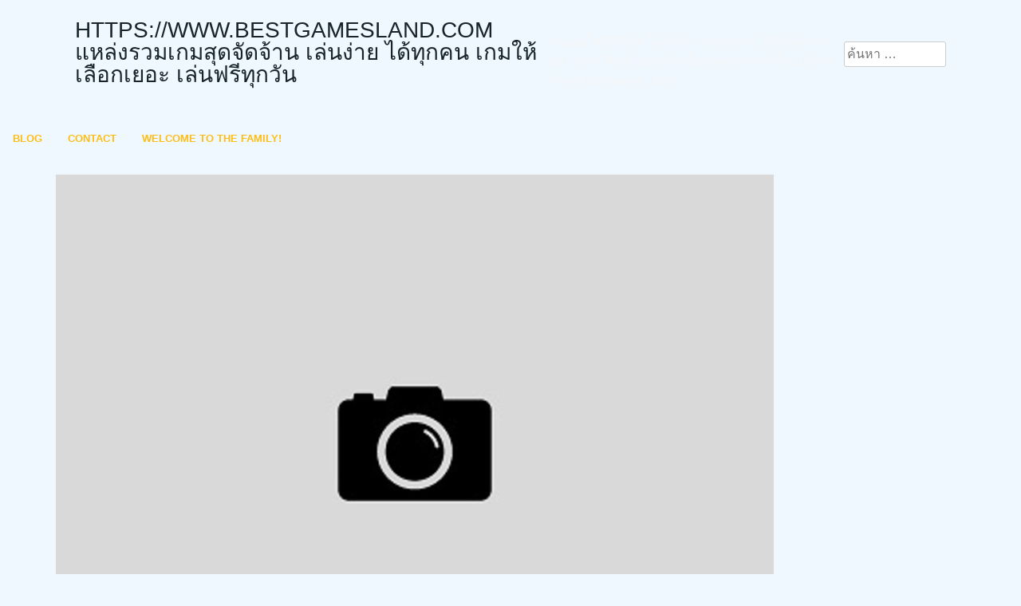

--- FILE ---
content_type: text/html; charset=UTF-8
request_url: https://bestgamesland.com/30-%E0%B8%81%E0%B8%A3%E0%B8%81%E0%B8%8E%E0%B8%B2-2023-%E0%B8%97%E0%B8%B2%E0%B8%87%E0%B9%80%E0%B8%82%E0%B9%89%E0%B8%B2pg-%E0%B9%80%E0%B8%A7%E0%B9%87%E0%B8%9A%E0%B9%84%E0%B8%8B%E0%B8%95%E0%B9%8C/
body_size: 13573
content:
<!doctype html>
<html lang="th">
<head>
	<meta charset="UTF-8">
	<meta name="viewport" content="width=device-width, initial-scale=1">
	<link rel="profile" href="https://gmpg.org/xfn/11">

	<meta name='robots' content='index, follow, max-image-preview:large, max-snippet:-1, max-video-preview:-1' />

	<!-- This site is optimized with the Yoast SEO Premium plugin v19.2.1 (Yoast SEO v26.9-RC1) - https://yoast.com/product/yoast-seo-premium-wordpress/ -->
	<title>30 กรกฎา 2023 ทางเข้าpg เว็บไซต์แจกหนัก คาสิโนเว็บเปิดใหม่ pg ใหม่ล่าสุด Top 82 by Arron pg https://www.pgslot.fish - https://www.bestgamesland.com แหล่งรวมเกมสุดจัดจ้าน เล่นง่าย ได้ทุกคน เกมให้เลือกเยอะ เล่นฟรีทุกวัน</title>
	<link rel="canonical" href="https://bestgamesland.com/30-กรกฎา-2023-ทางเข้าpg-เว็บไซต์/" />
	<meta property="og:locale" content="th_TH" />
	<meta property="og:type" content="article" />
	<meta property="og:title" content="30 กรกฎา 2023 ทางเข้าpg เว็บไซต์แจกหนัก คาสิโนเว็บเปิดใหม่ pg ใหม่ล่าสุด Top 82 by Arron pg https://www.pgslot.fish" />
	<meta property="og:description" content="pg ค่ายเกมสล็อตสล็อตมาแรง เล่น [&hellip;]" />
	<meta property="og:url" content="https://bestgamesland.com/30-กรกฎา-2023-ทางเข้าpg-เว็บไซต์/" />
	<meta property="og:site_name" content="https://www.bestgamesland.com แหล่งรวมเกมสุดจัดจ้าน เล่นง่าย ได้ทุกคน เกมให้เลือกเยอะ เล่นฟรีทุกวัน" />
	<meta property="article:published_time" content="2023-05-19T12:18:15+00:00" />
	<meta property="og:image" content="https://www.pgslot.fish/wp-content/uploads/2022/10/%E0%B9%82%E0%B8%9A%E0%B8%99%E0%B8%B1%E0%B8%AA%E0%B8%97%E0%B8%B1%E0%B9%89%E0%B8%87%E0%B8%A7%E0%B8%B1%E0%B8%99-pgslot.jpg" />
	<meta name="author" content="Logan Jones" />
	<meta name="twitter:card" content="summary_large_image" />
	<meta name="twitter:label1" content="Written by" />
	<meta name="twitter:data1" content="Logan Jones" />
	<script type="application/ld+json" class="yoast-schema-graph">{"@context":"https://schema.org","@graph":[{"@type":"Article","@id":"https://bestgamesland.com/30-%e0%b8%81%e0%b8%a3%e0%b8%81%e0%b8%8e%e0%b8%b2-2023-%e0%b8%97%e0%b8%b2%e0%b8%87%e0%b9%80%e0%b8%82%e0%b9%89%e0%b8%b2pg-%e0%b9%80%e0%b8%a7%e0%b9%87%e0%b8%9a%e0%b9%84%e0%b8%8b%e0%b8%95%e0%b9%8c/#article","isPartOf":{"@id":"https://bestgamesland.com/30-%e0%b8%81%e0%b8%a3%e0%b8%81%e0%b8%8e%e0%b8%b2-2023-%e0%b8%97%e0%b8%b2%e0%b8%87%e0%b9%80%e0%b8%82%e0%b9%89%e0%b8%b2pg-%e0%b9%80%e0%b8%a7%e0%b9%87%e0%b8%9a%e0%b9%84%e0%b8%8b%e0%b8%95%e0%b9%8c/"},"author":{"name":"Logan Jones","@id":"https://bestgamesland.com/#/schema/person/ae1ef91581b4292368fbb6b83d018d2c"},"headline":"30 กรกฎา 2023 ทางเข้าpg เว็บไซต์แจกหนัก คาสิโนเว็บเปิดใหม่ pg ใหม่ล่าสุด Top 82 by Arron pg https://www.pgslot.fish","datePublished":"2023-05-19T12:18:15+00:00","mainEntityOfPage":{"@id":"https://bestgamesland.com/30-%e0%b8%81%e0%b8%a3%e0%b8%81%e0%b8%8e%e0%b8%b2-2023-%e0%b8%97%e0%b8%b2%e0%b8%87%e0%b9%80%e0%b8%82%e0%b9%89%e0%b8%b2pg-%e0%b9%80%e0%b8%a7%e0%b9%87%e0%b8%9a%e0%b9%84%e0%b8%8b%e0%b8%95%e0%b9%8c/"},"wordCount":77,"image":{"@id":"https://bestgamesland.com/30-%e0%b8%81%e0%b8%a3%e0%b8%81%e0%b8%8e%e0%b8%b2-2023-%e0%b8%97%e0%b8%b2%e0%b8%87%e0%b9%80%e0%b8%82%e0%b9%89%e0%b8%b2pg-%e0%b9%80%e0%b8%a7%e0%b9%87%e0%b8%9a%e0%b9%84%e0%b8%8b%e0%b8%95%e0%b9%8c/#primaryimage"},"thumbnailUrl":"https://www.pgslot.fish/wp-content/uploads/2022/10/%E0%B9%82%E0%B8%9A%E0%B8%99%E0%B8%B1%E0%B8%AA%E0%B8%97%E0%B8%B1%E0%B9%89%E0%B8%87%E0%B8%A7%E0%B8%B1%E0%B8%99-pgslot.jpg","keywords":["pg slot ทางเข้า"],"articleSection":["ทางเข้าpg"],"inLanguage":"th"},{"@type":"WebPage","@id":"https://bestgamesland.com/30-%e0%b8%81%e0%b8%a3%e0%b8%81%e0%b8%8e%e0%b8%b2-2023-%e0%b8%97%e0%b8%b2%e0%b8%87%e0%b9%80%e0%b8%82%e0%b9%89%e0%b8%b2pg-%e0%b9%80%e0%b8%a7%e0%b9%87%e0%b8%9a%e0%b9%84%e0%b8%8b%e0%b8%95%e0%b9%8c/","url":"https://bestgamesland.com/30-%e0%b8%81%e0%b8%a3%e0%b8%81%e0%b8%8e%e0%b8%b2-2023-%e0%b8%97%e0%b8%b2%e0%b8%87%e0%b9%80%e0%b8%82%e0%b9%89%e0%b8%b2pg-%e0%b9%80%e0%b8%a7%e0%b9%87%e0%b8%9a%e0%b9%84%e0%b8%8b%e0%b8%95%e0%b9%8c/","name":"30 กรกฎา 2023 ทางเข้าpg เว็บไซต์แจกหนัก คาสิโนเว็บเปิดใหม่ pg ใหม่ล่าสุด Top 82 by Arron pg https://www.pgslot.fish - https://www.bestgamesland.com แหล่งรวมเกมสุดจัดจ้าน เล่นง่าย ได้ทุกคน เกมให้เลือกเยอะ เล่นฟรีทุกวัน","isPartOf":{"@id":"https://bestgamesland.com/#website"},"primaryImageOfPage":{"@id":"https://bestgamesland.com/30-%e0%b8%81%e0%b8%a3%e0%b8%81%e0%b8%8e%e0%b8%b2-2023-%e0%b8%97%e0%b8%b2%e0%b8%87%e0%b9%80%e0%b8%82%e0%b9%89%e0%b8%b2pg-%e0%b9%80%e0%b8%a7%e0%b9%87%e0%b8%9a%e0%b9%84%e0%b8%8b%e0%b8%95%e0%b9%8c/#primaryimage"},"image":{"@id":"https://bestgamesland.com/30-%e0%b8%81%e0%b8%a3%e0%b8%81%e0%b8%8e%e0%b8%b2-2023-%e0%b8%97%e0%b8%b2%e0%b8%87%e0%b9%80%e0%b8%82%e0%b9%89%e0%b8%b2pg-%e0%b9%80%e0%b8%a7%e0%b9%87%e0%b8%9a%e0%b9%84%e0%b8%8b%e0%b8%95%e0%b9%8c/#primaryimage"},"thumbnailUrl":"https://www.pgslot.fish/wp-content/uploads/2022/10/%E0%B9%82%E0%B8%9A%E0%B8%99%E0%B8%B1%E0%B8%AA%E0%B8%97%E0%B8%B1%E0%B9%89%E0%B8%87%E0%B8%A7%E0%B8%B1%E0%B8%99-pgslot.jpg","datePublished":"2023-05-19T12:18:15+00:00","author":{"@id":"https://bestgamesland.com/#/schema/person/ae1ef91581b4292368fbb6b83d018d2c"},"breadcrumb":{"@id":"https://bestgamesland.com/30-%e0%b8%81%e0%b8%a3%e0%b8%81%e0%b8%8e%e0%b8%b2-2023-%e0%b8%97%e0%b8%b2%e0%b8%87%e0%b9%80%e0%b8%82%e0%b9%89%e0%b8%b2pg-%e0%b9%80%e0%b8%a7%e0%b9%87%e0%b8%9a%e0%b9%84%e0%b8%8b%e0%b8%95%e0%b9%8c/#breadcrumb"},"inLanguage":"th","potentialAction":[{"@type":"ReadAction","target":["https://bestgamesland.com/30-%e0%b8%81%e0%b8%a3%e0%b8%81%e0%b8%8e%e0%b8%b2-2023-%e0%b8%97%e0%b8%b2%e0%b8%87%e0%b9%80%e0%b8%82%e0%b9%89%e0%b8%b2pg-%e0%b9%80%e0%b8%a7%e0%b9%87%e0%b8%9a%e0%b9%84%e0%b8%8b%e0%b8%95%e0%b9%8c/"]}]},{"@type":"ImageObject","inLanguage":"th","@id":"https://bestgamesland.com/30-%e0%b8%81%e0%b8%a3%e0%b8%81%e0%b8%8e%e0%b8%b2-2023-%e0%b8%97%e0%b8%b2%e0%b8%87%e0%b9%80%e0%b8%82%e0%b9%89%e0%b8%b2pg-%e0%b9%80%e0%b8%a7%e0%b9%87%e0%b8%9a%e0%b9%84%e0%b8%8b%e0%b8%95%e0%b9%8c/#primaryimage","url":"https://www.pgslot.fish/wp-content/uploads/2022/10/%E0%B9%82%E0%B8%9A%E0%B8%99%E0%B8%B1%E0%B8%AA%E0%B8%97%E0%B8%B1%E0%B9%89%E0%B8%87%E0%B8%A7%E0%B8%B1%E0%B8%99-pgslot.jpg","contentUrl":"https://www.pgslot.fish/wp-content/uploads/2022/10/%E0%B9%82%E0%B8%9A%E0%B8%99%E0%B8%B1%E0%B8%AA%E0%B8%97%E0%B8%B1%E0%B9%89%E0%B8%87%E0%B8%A7%E0%B8%B1%E0%B8%99-pgslot.jpg"},{"@type":"BreadcrumbList","@id":"https://bestgamesland.com/30-%e0%b8%81%e0%b8%a3%e0%b8%81%e0%b8%8e%e0%b8%b2-2023-%e0%b8%97%e0%b8%b2%e0%b8%87%e0%b9%80%e0%b8%82%e0%b9%89%e0%b8%b2pg-%e0%b9%80%e0%b8%a7%e0%b9%87%e0%b8%9a%e0%b9%84%e0%b8%8b%e0%b8%95%e0%b9%8c/#breadcrumb","itemListElement":[{"@type":"ListItem","position":1,"name":"Home","item":"https://bestgamesland.com/"},{"@type":"ListItem","position":2,"name":"30 กรกฎา 2023 ทางเข้าpg เว็บไซต์แจกหนัก คาสิโนเว็บเปิดใหม่ pg ใหม่ล่าสุด Top 82 by Arron pg https://www.pgslot.fish"}]},{"@type":"WebSite","@id":"https://bestgamesland.com/#website","url":"https://bestgamesland.com/","name":"https://www.bestgamesland.com แหล่งรวมเกมสุดจัดจ้าน เล่นง่าย ได้ทุกคน เกมให้เลือกเยอะ เล่นฟรีทุกวัน","description":"เกมออนไลน์ที่ดีที่สุด ได้เงินจริง เกมมากมาย ไม่มีขั้นต่ำฝากถอน สมัครใหม่รับโบนัสเพิ่ม เก็บแต้มแลกรางวัลใหญ่ เข้ามากันเลย Best Games Land","potentialAction":[{"@type":"SearchAction","target":{"@type":"EntryPoint","urlTemplate":"https://bestgamesland.com/?s={search_term_string}"},"query-input":{"@type":"PropertyValueSpecification","valueRequired":true,"valueName":"search_term_string"}}],"inLanguage":"th"},{"@type":"Person","@id":"https://bestgamesland.com/#/schema/person/ae1ef91581b4292368fbb6b83d018d2c","name":"Logan Jones","image":{"@type":"ImageObject","inLanguage":"th","@id":"https://bestgamesland.com/#/schema/person/image/","url":"https://secure.gravatar.com/avatar/f4a12714e7cd92b93210735c3ec78bc1b66f3db1ebbabf3e45171dd2fde51d91?s=96&d=wavatar&r=x","contentUrl":"https://secure.gravatar.com/avatar/f4a12714e7cd92b93210735c3ec78bc1b66f3db1ebbabf3e45171dd2fde51d91?s=96&d=wavatar&r=x","caption":"Logan Jones"},"url":"https://bestgamesland.com/author/loganjones/"}]}</script>
	<!-- / Yoast SEO Premium plugin. -->


<link rel="alternate" type="application/rss+xml" title="https://www.bestgamesland.com แหล่งรวมเกมสุดจัดจ้าน เล่นง่าย ได้ทุกคน เกมให้เลือกเยอะ เล่นฟรีทุกวัน &raquo; ฟีด" href="https://bestgamesland.com/feed/" />
<link rel="alternate" type="application/rss+xml" title="https://www.bestgamesland.com แหล่งรวมเกมสุดจัดจ้าน เล่นง่าย ได้ทุกคน เกมให้เลือกเยอะ เล่นฟรีทุกวัน &raquo; ฟีดความเห็น" href="https://bestgamesland.com/comments/feed/" />
<link rel="alternate" title="oEmbed (JSON)" type="application/json+oembed" href="https://bestgamesland.com/wp-json/oembed/1.0/embed?url=https%3A%2F%2Fbestgamesland.com%2F30-%25e0%25b8%2581%25e0%25b8%25a3%25e0%25b8%2581%25e0%25b8%258e%25e0%25b8%25b2-2023-%25e0%25b8%2597%25e0%25b8%25b2%25e0%25b8%2587%25e0%25b9%2580%25e0%25b8%2582%25e0%25b9%2589%25e0%25b8%25b2pg-%25e0%25b9%2580%25e0%25b8%25a7%25e0%25b9%2587%25e0%25b8%259a%25e0%25b9%2584%25e0%25b8%258b%25e0%25b8%2595%25e0%25b9%258c%2F" />
<link rel="alternate" title="oEmbed (XML)" type="text/xml+oembed" href="https://bestgamesland.com/wp-json/oembed/1.0/embed?url=https%3A%2F%2Fbestgamesland.com%2F30-%25e0%25b8%2581%25e0%25b8%25a3%25e0%25b8%2581%25e0%25b8%258e%25e0%25b8%25b2-2023-%25e0%25b8%2597%25e0%25b8%25b2%25e0%25b8%2587%25e0%25b9%2580%25e0%25b8%2582%25e0%25b9%2589%25e0%25b8%25b2pg-%25e0%25b9%2580%25e0%25b8%25a7%25e0%25b9%2587%25e0%25b8%259a%25e0%25b9%2584%25e0%25b8%258b%25e0%25b8%2595%25e0%25b9%258c%2F&#038;format=xml" />
<style id='wp-img-auto-sizes-contain-inline-css'>
img:is([sizes=auto i],[sizes^="auto," i]){contain-intrinsic-size:3000px 1500px}
/*# sourceURL=wp-img-auto-sizes-contain-inline-css */
</style>
<style id='wp-emoji-styles-inline-css'>

	img.wp-smiley, img.emoji {
		display: inline !important;
		border: none !important;
		box-shadow: none !important;
		height: 1em !important;
		width: 1em !important;
		margin: 0 0.07em !important;
		vertical-align: -0.1em !important;
		background: none !important;
		padding: 0 !important;
	}
/*# sourceURL=wp-emoji-styles-inline-css */
</style>
<style id='wp-block-library-inline-css'>
:root{--wp-block-synced-color:#7a00df;--wp-block-synced-color--rgb:122,0,223;--wp-bound-block-color:var(--wp-block-synced-color);--wp-editor-canvas-background:#ddd;--wp-admin-theme-color:#007cba;--wp-admin-theme-color--rgb:0,124,186;--wp-admin-theme-color-darker-10:#006ba1;--wp-admin-theme-color-darker-10--rgb:0,107,160.5;--wp-admin-theme-color-darker-20:#005a87;--wp-admin-theme-color-darker-20--rgb:0,90,135;--wp-admin-border-width-focus:2px}@media (min-resolution:192dpi){:root{--wp-admin-border-width-focus:1.5px}}.wp-element-button{cursor:pointer}:root .has-very-light-gray-background-color{background-color:#eee}:root .has-very-dark-gray-background-color{background-color:#313131}:root .has-very-light-gray-color{color:#eee}:root .has-very-dark-gray-color{color:#313131}:root .has-vivid-green-cyan-to-vivid-cyan-blue-gradient-background{background:linear-gradient(135deg,#00d084,#0693e3)}:root .has-purple-crush-gradient-background{background:linear-gradient(135deg,#34e2e4,#4721fb 50%,#ab1dfe)}:root .has-hazy-dawn-gradient-background{background:linear-gradient(135deg,#faaca8,#dad0ec)}:root .has-subdued-olive-gradient-background{background:linear-gradient(135deg,#fafae1,#67a671)}:root .has-atomic-cream-gradient-background{background:linear-gradient(135deg,#fdd79a,#004a59)}:root .has-nightshade-gradient-background{background:linear-gradient(135deg,#330968,#31cdcf)}:root .has-midnight-gradient-background{background:linear-gradient(135deg,#020381,#2874fc)}:root{--wp--preset--font-size--normal:16px;--wp--preset--font-size--huge:42px}.has-regular-font-size{font-size:1em}.has-larger-font-size{font-size:2.625em}.has-normal-font-size{font-size:var(--wp--preset--font-size--normal)}.has-huge-font-size{font-size:var(--wp--preset--font-size--huge)}.has-text-align-center{text-align:center}.has-text-align-left{text-align:left}.has-text-align-right{text-align:right}.has-fit-text{white-space:nowrap!important}#end-resizable-editor-section{display:none}.aligncenter{clear:both}.items-justified-left{justify-content:flex-start}.items-justified-center{justify-content:center}.items-justified-right{justify-content:flex-end}.items-justified-space-between{justify-content:space-between}.screen-reader-text{border:0;clip-path:inset(50%);height:1px;margin:-1px;overflow:hidden;padding:0;position:absolute;width:1px;word-wrap:normal!important}.screen-reader-text:focus{background-color:#ddd;clip-path:none;color:#444;display:block;font-size:1em;height:auto;left:5px;line-height:normal;padding:15px 23px 14px;text-decoration:none;top:5px;width:auto;z-index:100000}html :where(.has-border-color){border-style:solid}html :where([style*=border-top-color]){border-top-style:solid}html :where([style*=border-right-color]){border-right-style:solid}html :where([style*=border-bottom-color]){border-bottom-style:solid}html :where([style*=border-left-color]){border-left-style:solid}html :where([style*=border-width]){border-style:solid}html :where([style*=border-top-width]){border-top-style:solid}html :where([style*=border-right-width]){border-right-style:solid}html :where([style*=border-bottom-width]){border-bottom-style:solid}html :where([style*=border-left-width]){border-left-style:solid}html :where(img[class*=wp-image-]){height:auto;max-width:100%}:where(figure){margin:0 0 1em}html :where(.is-position-sticky){--wp-admin--admin-bar--position-offset:var(--wp-admin--admin-bar--height,0px)}@media screen and (max-width:600px){html :where(.is-position-sticky){--wp-admin--admin-bar--position-offset:0px}}

/*# sourceURL=wp-block-library-inline-css */
</style><style id='global-styles-inline-css'>
:root{--wp--preset--aspect-ratio--square: 1;--wp--preset--aspect-ratio--4-3: 4/3;--wp--preset--aspect-ratio--3-4: 3/4;--wp--preset--aspect-ratio--3-2: 3/2;--wp--preset--aspect-ratio--2-3: 2/3;--wp--preset--aspect-ratio--16-9: 16/9;--wp--preset--aspect-ratio--9-16: 9/16;--wp--preset--color--black: #000000;--wp--preset--color--cyan-bluish-gray: #abb8c3;--wp--preset--color--white: #ffffff;--wp--preset--color--pale-pink: #f78da7;--wp--preset--color--vivid-red: #cf2e2e;--wp--preset--color--luminous-vivid-orange: #ff6900;--wp--preset--color--luminous-vivid-amber: #fcb900;--wp--preset--color--light-green-cyan: #7bdcb5;--wp--preset--color--vivid-green-cyan: #00d084;--wp--preset--color--pale-cyan-blue: #8ed1fc;--wp--preset--color--vivid-cyan-blue: #0693e3;--wp--preset--color--vivid-purple: #9b51e0;--wp--preset--gradient--vivid-cyan-blue-to-vivid-purple: linear-gradient(135deg,rgb(6,147,227) 0%,rgb(155,81,224) 100%);--wp--preset--gradient--light-green-cyan-to-vivid-green-cyan: linear-gradient(135deg,rgb(122,220,180) 0%,rgb(0,208,130) 100%);--wp--preset--gradient--luminous-vivid-amber-to-luminous-vivid-orange: linear-gradient(135deg,rgb(252,185,0) 0%,rgb(255,105,0) 100%);--wp--preset--gradient--luminous-vivid-orange-to-vivid-red: linear-gradient(135deg,rgb(255,105,0) 0%,rgb(207,46,46) 100%);--wp--preset--gradient--very-light-gray-to-cyan-bluish-gray: linear-gradient(135deg,rgb(238,238,238) 0%,rgb(169,184,195) 100%);--wp--preset--gradient--cool-to-warm-spectrum: linear-gradient(135deg,rgb(74,234,220) 0%,rgb(151,120,209) 20%,rgb(207,42,186) 40%,rgb(238,44,130) 60%,rgb(251,105,98) 80%,rgb(254,248,76) 100%);--wp--preset--gradient--blush-light-purple: linear-gradient(135deg,rgb(255,206,236) 0%,rgb(152,150,240) 100%);--wp--preset--gradient--blush-bordeaux: linear-gradient(135deg,rgb(254,205,165) 0%,rgb(254,45,45) 50%,rgb(107,0,62) 100%);--wp--preset--gradient--luminous-dusk: linear-gradient(135deg,rgb(255,203,112) 0%,rgb(199,81,192) 50%,rgb(65,88,208) 100%);--wp--preset--gradient--pale-ocean: linear-gradient(135deg,rgb(255,245,203) 0%,rgb(182,227,212) 50%,rgb(51,167,181) 100%);--wp--preset--gradient--electric-grass: linear-gradient(135deg,rgb(202,248,128) 0%,rgb(113,206,126) 100%);--wp--preset--gradient--midnight: linear-gradient(135deg,rgb(2,3,129) 0%,rgb(40,116,252) 100%);--wp--preset--font-size--small: 13px;--wp--preset--font-size--medium: 20px;--wp--preset--font-size--large: 36px;--wp--preset--font-size--x-large: 42px;--wp--preset--spacing--20: 0.44rem;--wp--preset--spacing--30: 0.67rem;--wp--preset--spacing--40: 1rem;--wp--preset--spacing--50: 1.5rem;--wp--preset--spacing--60: 2.25rem;--wp--preset--spacing--70: 3.38rem;--wp--preset--spacing--80: 5.06rem;--wp--preset--shadow--natural: 6px 6px 9px rgba(0, 0, 0, 0.2);--wp--preset--shadow--deep: 12px 12px 50px rgba(0, 0, 0, 0.4);--wp--preset--shadow--sharp: 6px 6px 0px rgba(0, 0, 0, 0.2);--wp--preset--shadow--outlined: 6px 6px 0px -3px rgb(255, 255, 255), 6px 6px rgb(0, 0, 0);--wp--preset--shadow--crisp: 6px 6px 0px rgb(0, 0, 0);}:where(.is-layout-flex){gap: 0.5em;}:where(.is-layout-grid){gap: 0.5em;}body .is-layout-flex{display: flex;}.is-layout-flex{flex-wrap: wrap;align-items: center;}.is-layout-flex > :is(*, div){margin: 0;}body .is-layout-grid{display: grid;}.is-layout-grid > :is(*, div){margin: 0;}:where(.wp-block-columns.is-layout-flex){gap: 2em;}:where(.wp-block-columns.is-layout-grid){gap: 2em;}:where(.wp-block-post-template.is-layout-flex){gap: 1.25em;}:where(.wp-block-post-template.is-layout-grid){gap: 1.25em;}.has-black-color{color: var(--wp--preset--color--black) !important;}.has-cyan-bluish-gray-color{color: var(--wp--preset--color--cyan-bluish-gray) !important;}.has-white-color{color: var(--wp--preset--color--white) !important;}.has-pale-pink-color{color: var(--wp--preset--color--pale-pink) !important;}.has-vivid-red-color{color: var(--wp--preset--color--vivid-red) !important;}.has-luminous-vivid-orange-color{color: var(--wp--preset--color--luminous-vivid-orange) !important;}.has-luminous-vivid-amber-color{color: var(--wp--preset--color--luminous-vivid-amber) !important;}.has-light-green-cyan-color{color: var(--wp--preset--color--light-green-cyan) !important;}.has-vivid-green-cyan-color{color: var(--wp--preset--color--vivid-green-cyan) !important;}.has-pale-cyan-blue-color{color: var(--wp--preset--color--pale-cyan-blue) !important;}.has-vivid-cyan-blue-color{color: var(--wp--preset--color--vivid-cyan-blue) !important;}.has-vivid-purple-color{color: var(--wp--preset--color--vivid-purple) !important;}.has-black-background-color{background-color: var(--wp--preset--color--black) !important;}.has-cyan-bluish-gray-background-color{background-color: var(--wp--preset--color--cyan-bluish-gray) !important;}.has-white-background-color{background-color: var(--wp--preset--color--white) !important;}.has-pale-pink-background-color{background-color: var(--wp--preset--color--pale-pink) !important;}.has-vivid-red-background-color{background-color: var(--wp--preset--color--vivid-red) !important;}.has-luminous-vivid-orange-background-color{background-color: var(--wp--preset--color--luminous-vivid-orange) !important;}.has-luminous-vivid-amber-background-color{background-color: var(--wp--preset--color--luminous-vivid-amber) !important;}.has-light-green-cyan-background-color{background-color: var(--wp--preset--color--light-green-cyan) !important;}.has-vivid-green-cyan-background-color{background-color: var(--wp--preset--color--vivid-green-cyan) !important;}.has-pale-cyan-blue-background-color{background-color: var(--wp--preset--color--pale-cyan-blue) !important;}.has-vivid-cyan-blue-background-color{background-color: var(--wp--preset--color--vivid-cyan-blue) !important;}.has-vivid-purple-background-color{background-color: var(--wp--preset--color--vivid-purple) !important;}.has-black-border-color{border-color: var(--wp--preset--color--black) !important;}.has-cyan-bluish-gray-border-color{border-color: var(--wp--preset--color--cyan-bluish-gray) !important;}.has-white-border-color{border-color: var(--wp--preset--color--white) !important;}.has-pale-pink-border-color{border-color: var(--wp--preset--color--pale-pink) !important;}.has-vivid-red-border-color{border-color: var(--wp--preset--color--vivid-red) !important;}.has-luminous-vivid-orange-border-color{border-color: var(--wp--preset--color--luminous-vivid-orange) !important;}.has-luminous-vivid-amber-border-color{border-color: var(--wp--preset--color--luminous-vivid-amber) !important;}.has-light-green-cyan-border-color{border-color: var(--wp--preset--color--light-green-cyan) !important;}.has-vivid-green-cyan-border-color{border-color: var(--wp--preset--color--vivid-green-cyan) !important;}.has-pale-cyan-blue-border-color{border-color: var(--wp--preset--color--pale-cyan-blue) !important;}.has-vivid-cyan-blue-border-color{border-color: var(--wp--preset--color--vivid-cyan-blue) !important;}.has-vivid-purple-border-color{border-color: var(--wp--preset--color--vivid-purple) !important;}.has-vivid-cyan-blue-to-vivid-purple-gradient-background{background: var(--wp--preset--gradient--vivid-cyan-blue-to-vivid-purple) !important;}.has-light-green-cyan-to-vivid-green-cyan-gradient-background{background: var(--wp--preset--gradient--light-green-cyan-to-vivid-green-cyan) !important;}.has-luminous-vivid-amber-to-luminous-vivid-orange-gradient-background{background: var(--wp--preset--gradient--luminous-vivid-amber-to-luminous-vivid-orange) !important;}.has-luminous-vivid-orange-to-vivid-red-gradient-background{background: var(--wp--preset--gradient--luminous-vivid-orange-to-vivid-red) !important;}.has-very-light-gray-to-cyan-bluish-gray-gradient-background{background: var(--wp--preset--gradient--very-light-gray-to-cyan-bluish-gray) !important;}.has-cool-to-warm-spectrum-gradient-background{background: var(--wp--preset--gradient--cool-to-warm-spectrum) !important;}.has-blush-light-purple-gradient-background{background: var(--wp--preset--gradient--blush-light-purple) !important;}.has-blush-bordeaux-gradient-background{background: var(--wp--preset--gradient--blush-bordeaux) !important;}.has-luminous-dusk-gradient-background{background: var(--wp--preset--gradient--luminous-dusk) !important;}.has-pale-ocean-gradient-background{background: var(--wp--preset--gradient--pale-ocean) !important;}.has-electric-grass-gradient-background{background: var(--wp--preset--gradient--electric-grass) !important;}.has-midnight-gradient-background{background: var(--wp--preset--gradient--midnight) !important;}.has-small-font-size{font-size: var(--wp--preset--font-size--small) !important;}.has-medium-font-size{font-size: var(--wp--preset--font-size--medium) !important;}.has-large-font-size{font-size: var(--wp--preset--font-size--large) !important;}.has-x-large-font-size{font-size: var(--wp--preset--font-size--x-large) !important;}
/*# sourceURL=global-styles-inline-css */
</style>

<style id='classic-theme-styles-inline-css'>
/*! This file is auto-generated */
.wp-block-button__link{color:#fff;background-color:#32373c;border-radius:9999px;box-shadow:none;text-decoration:none;padding:calc(.667em + 2px) calc(1.333em + 2px);font-size:1.125em}.wp-block-file__button{background:#32373c;color:#fff;text-decoration:none}
/*# sourceURL=/wp-includes/css/classic-themes.min.css */
</style>
<link rel='stylesheet' id='dashicons-css' href='https://bestgamesland.com/wp-includes/css/dashicons.min.css?ver=6.9' media='all' />
<link rel='stylesheet' id='admin-bar-css' href='https://bestgamesland.com/wp-includes/css/admin-bar.min.css?ver=6.9' media='all' />
<style id='admin-bar-inline-css'>

    /* Hide CanvasJS credits for P404 charts specifically */
    #p404RedirectChart .canvasjs-chart-credit {
        display: none !important;
    }
    
    #p404RedirectChart canvas {
        border-radius: 6px;
    }

    .p404-redirect-adminbar-weekly-title {
        font-weight: bold;
        font-size: 14px;
        color: #fff;
        margin-bottom: 6px;
    }

    #wpadminbar #wp-admin-bar-p404_free_top_button .ab-icon:before {
        content: "\f103";
        color: #dc3545;
        top: 3px;
    }
    
    #wp-admin-bar-p404_free_top_button .ab-item {
        min-width: 80px !important;
        padding: 0px !important;
    }
    
    /* Ensure proper positioning and z-index for P404 dropdown */
    .p404-redirect-adminbar-dropdown-wrap { 
        min-width: 0; 
        padding: 0;
        position: static !important;
    }
    
    #wpadminbar #wp-admin-bar-p404_free_top_button_dropdown {
        position: static !important;
    }
    
    #wpadminbar #wp-admin-bar-p404_free_top_button_dropdown .ab-item {
        padding: 0 !important;
        margin: 0 !important;
    }
    
    .p404-redirect-dropdown-container {
        min-width: 340px;
        padding: 18px 18px 12px 18px;
        background: #23282d !important;
        color: #fff;
        border-radius: 12px;
        box-shadow: 0 8px 32px rgba(0,0,0,0.25);
        margin-top: 10px;
        position: relative !important;
        z-index: 999999 !important;
        display: block !important;
        border: 1px solid #444;
    }
    
    /* Ensure P404 dropdown appears on hover */
    #wpadminbar #wp-admin-bar-p404_free_top_button .p404-redirect-dropdown-container { 
        display: none !important;
    }
    
    #wpadminbar #wp-admin-bar-p404_free_top_button:hover .p404-redirect-dropdown-container { 
        display: block !important;
    }
    
    #wpadminbar #wp-admin-bar-p404_free_top_button:hover #wp-admin-bar-p404_free_top_button_dropdown .p404-redirect-dropdown-container {
        display: block !important;
    }
    
    .p404-redirect-card {
        background: #2c3338;
        border-radius: 8px;
        padding: 18px 18px 12px 18px;
        box-shadow: 0 2px 8px rgba(0,0,0,0.07);
        display: flex;
        flex-direction: column;
        align-items: flex-start;
        border: 1px solid #444;
    }
    
    .p404-redirect-btn {
        display: inline-block;
        background: #dc3545;
        color: #fff !important;
        font-weight: bold;
        padding: 5px 22px;
        border-radius: 8px;
        text-decoration: none;
        font-size: 17px;
        transition: background 0.2s, box-shadow 0.2s;
        margin-top: 8px;
        box-shadow: 0 2px 8px rgba(220,53,69,0.15);
        text-align: center;
        line-height: 1.6;
    }
    
    .p404-redirect-btn:hover {
        background: #c82333;
        color: #fff !important;
        box-shadow: 0 4px 16px rgba(220,53,69,0.25);
    }
    
    /* Prevent conflicts with other admin bar dropdowns */
    #wpadminbar .ab-top-menu > li:hover > .ab-item,
    #wpadminbar .ab-top-menu > li.hover > .ab-item {
        z-index: auto;
    }
    
    #wpadminbar #wp-admin-bar-p404_free_top_button:hover > .ab-item {
        z-index: 999998 !important;
    }
    
/*# sourceURL=admin-bar-inline-css */
</style>
<link rel='stylesheet' id='contact-form-7-css' href='https://bestgamesland.com/wp-content/plugins/contact-form-7/includes/css/styles.css?ver=6.1.4' media='all' />
<link rel='stylesheet' id='PageBuilderSandwich-css' href='https://bestgamesland.com/wp-content/plugins/page-builder-sandwich/page_builder_sandwich/css/style.min.css?ver=5.1.0' media='all' />
<link rel='stylesheet' id='tranzly-css' href='https://bestgamesland.com/wp-content/plugins/tranzly/includes/assets/css/tranzly.css?ver=2.0.0' media='all' />
<link rel='stylesheet' id='wp-show-posts-css' href='https://bestgamesland.com/wp-content/plugins/wp-show-posts/css/wp-show-posts-min.css?ver=1.1.6' media='all' />
<link rel='stylesheet' id='gamely-style-css' href='https://bestgamesland.com/wp-content/themes/gamely/style.css?ver=1.0.2.2' media='all' />
<link rel='stylesheet' id='bootstrap-css-css' href='https://bestgamesland.com/wp-content/themes/gamely/design-assets/lib/bootstrap.css?ver=6.9' media='all' />
<link rel='stylesheet' id='fontawesome-css-css' href='https://bestgamesland.com/wp-content/themes/gamely/design-assets/lib/font-awesome/css/all.css?ver=6.9' media='all' />
<link rel='stylesheet' id='gamely-css-css' href='https://bestgamesland.com/wp-content/themes/gamely/design-assets/css/theme-ui.css?ver=6.9' media='all' />
<script id="PageBuilderSandwich-js-extra">
var pbsFrontendParams = {"theme_name":"gamely","map_api_key":""};
//# sourceURL=PageBuilderSandwich-js-extra
</script>
<script src="https://bestgamesland.com/wp-content/plugins/page-builder-sandwich/page_builder_sandwich/js/min/frontend-min.js?ver=5.1.0" id="PageBuilderSandwich-js"></script>
<script src="https://bestgamesland.com/wp-includes/js/jquery/jquery.min.js?ver=3.7.1" id="jquery-core-js"></script>
<script src="https://bestgamesland.com/wp-includes/js/jquery/jquery-migrate.min.js?ver=3.4.1" id="jquery-migrate-js"></script>
<script id="tranzly-js-extra">
var tranzly_plugin_vars = {"ajaxurl":"https://bestgamesland.com/wp-admin/admin-ajax.php","plugin_url":"https://bestgamesland.com/wp-content/plugins/tranzly/includes/","site_url":"https://bestgamesland.com"};
//# sourceURL=tranzly-js-extra
</script>
<script src="https://bestgamesland.com/wp-content/plugins/tranzly/includes/assets/js/tranzly.js?ver=2.0.0" id="tranzly-js"></script>
<link rel="https://api.w.org/" href="https://bestgamesland.com/wp-json/" /><link rel="alternate" title="JSON" type="application/json" href="https://bestgamesland.com/wp-json/wp/v2/posts/72" /><link rel="EditURI" type="application/rsd+xml" title="RSD" href="https://bestgamesland.com/xmlrpc.php?rsd" />
<meta name="generator" content="WordPress 6.9" />
<link rel='shortlink' href='https://bestgamesland.com/?p=72' />
<style>.recentcomments a{display:inline !important;padding:0 !important;margin:0 !important;}</style></head>
		 
<body class="wp-singular post-template-default single single-post postid-72 single-format-standard wp-theme-gamely">
<div id="page" class="site">
	<a class="skip-link screen-reader-text" href="#primary">Skip to content</a>
				
	<header id="masthead" class="site-header">
		<div class="top-bar">
		<div class="site-branding container">
							<p class="site-title"><a href="https://bestgamesland.com/" rel="home">https://www.bestgamesland.com แหล่งรวมเกมสุดจัดจ้าน เล่นง่าย ได้ทุกคน เกมให้เลือกเยอะ เล่นฟรีทุกวัน</a></p>
								<p class="site-description">เกมออนไลน์ที่ดีที่สุด ได้เงินจริง เกมมากมาย ไม่มีขั้นต่ำฝากถอน สมัครใหม่รับโบนัสเพิ่ม เก็บแต้มแลกรางวัลใหญ่ เข้ามากันเลย Best Games Land</p>
						
		
				<div class="search-bar">
					<form role="search" method="get" class="search-form" action="https://bestgamesland.com/">
				<label>
					<span class="screen-reader-text">ค้นหาสำหรับ:</span>
					<input type="search" class="search-field" placeholder="ค้นหา &hellip;" value="" name="s" />
				</label>
				<input type="submit" class="search-submit" value="ค้นหา" />
			</form>				</div>
			

			</div>
		</div><!-- .site-branding -->

		<nav id="site-navigation" class="main-navigation">
			<button class="menu-toggle" aria-controls="primary-menu" aria-expanded="false">
			<img id="scl" src="https://bestgamesland.com/wp-content/themes/gamely/img/menu-icon.png"/>
		</button>
		
			<div id="primary-menu" class="menu"><ul>
<li class="page_item page-item-16"><a href="https://bestgamesland.com/blog/">Blog</a></li>
<li class="page_item page-item-10"><a href="https://bestgamesland.com/contact/">Contact</a></li>
<li class="page_item page-item-13"><a href="https://bestgamesland.com/home/">Welcome to the family!</a></li>
</ul></div>
		</nav><!-- #site-navigation -->
		</div><!--top-bar-->
	</header><!-- #masthead -->
    <div class="container">
		
	<main id="primary" class="site-main">

		
<article id="post-72" class="post-72 post type-post status-publish format-standard hentry category-pg tag-pg-slot-">
 <div class="row blog-style-1">
	<a href="https://bestgamesland.com/30-%e0%b8%81%e0%b8%a3%e0%b8%81%e0%b8%8e%e0%b8%b2-2023-%e0%b8%97%e0%b8%b2%e0%b8%87%e0%b9%80%e0%b8%82%e0%b9%89%e0%b8%b2pg-%e0%b9%80%e0%b8%a7%e0%b9%87%e0%b8%9a%e0%b9%84%e0%b8%8b%e0%b8%95%e0%b9%8c/">
						<img src="https://bestgamesland.com/wp-content/themes/gamely/img/thumbnail.jpg">	</a>
	<header class="entry-header">
		<h1 class="entry-title">30 กรกฎา 2023 ทางเข้าpg เว็บไซต์แจกหนัก คาสิโนเว็บเปิดใหม่ pg ใหม่ล่าสุด Top 82 by Arron pg https://www.pgslot.fish</h1>			<div class="entry-meta">
				<span class="posted-on">Posted on <a href="https://bestgamesland.com/30-%e0%b8%81%e0%b8%a3%e0%b8%81%e0%b8%8e%e0%b8%b2-2023-%e0%b8%97%e0%b8%b2%e0%b8%87%e0%b9%80%e0%b8%82%e0%b9%89%e0%b8%b2pg-%e0%b9%80%e0%b8%a7%e0%b9%87%e0%b8%9a%e0%b9%84%e0%b8%8b%e0%b8%95%e0%b9%8c/" rel="bookmark"><time class="entry-date published updated" datetime="2023-05-19T19:18:15+07:00">พฤษภาคม 19, 2023</time></a></span><span class="byline"> by <span class="author vcard"><a class="url fn n" href="https://bestgamesland.com/author/loganjones/">Logan Jones</a></span></span>			</div><!-- .entry-meta -->
			 </header><!-- .entry-header -->


	  
	<div class="entry-content">

	<div class="pbs-main-wrapper"><p><iframe width="640" height="360" src="//www.youtube.com/embed/tYo4_AQA4C0" frameborder="0" allowfullscreen style="float:left;padding:10px 10px 10px 0px;border:0px;"></iframe>pg ค่ายเกมสล็อตสล็อตมาแรง เล่นได้เงินจริง พร้อมสูตร pgslot.fish</p>
<p><img decoding="async" src="https://www.pgslot.fish/wp-content/uploads/2022/10/%E0%B9%82%E0%B8%9A%E0%B8%99%E0%B8%B1%E0%B8%AA%E0%B8%97%E0%B8%B1%E0%B9%89%E0%B8%87%E0%B8%A7%E0%B8%B1%E0%B8%99-pgslot.jpg" style="max-width:410px;float:right;padding:10px 0px 10px 10px;border:0px;">เว็บสล็อตออนไลน์ <a href="https://www.pgslot.fish/">pgslot</a> ปากทางเข้าpg สล็อตเล่นง่าย เงินรางวัลสูง สล็อตเกมคาสิโนออนไลน์ที่มีต้นแบบการเล่นที่ง่าย ซึ่งเดี๋ยวนี้มีการปรับปรุงเกมสล็อตใหม่หลายเกมทำให้นักเดิมพันมีตัวเลือกสำหรับในการเล่นเยอะ แล้วก็แต่ละเกมก็ล้วนมีอัตราการจ่ายเงินรางวัลที่สูง แต่ว่าการเล่นให้ได้รับเงินรางวัลก็บางทีก็อาจจะจำต้องอาศัยสูตรสำหรับในการเล่นเข้ามาช่วยเพื่อเพิ่มโอกาสสำหรับการเล่นให้ชนะนะคะ</p>
<p>สูตรสล็อตออนไลน์ในการทำเงินให้ได้จริง</p>
<p>ปัจจุบันนี้สูตรสำหรับเพื่อการเล่นนักพนันสามารถค้นพบได้ด้วยตัวเอง หรือศึกษาค้นคว้าจากเนื้อหานี้ เพื่อจะช่วยเพิ่มช่องทางสำหรับในการเล่นรับเงินรางวัลมากขึ้นเรื่อยๆ แล้วก็สามารถลงเงินลงทุนในการเล่นได้อย่างดีเยี่ยมอีกด้วย เงินโบนัสจากการเครดิตฟรี เปรียบเสมือนกับเงินจริงที่ใช้ลงทุนได้จริง โดยจะผิดหักจากบัญชีเครดิต เมื่อเล่นได้ก็จะถูกโอนฝากบัญชีและสามารถถอนออกได้โดยทันที แม้กระนั้นเมื่อเล่นเสียจะไม่ถูกหักเพิ่มเติมใดๆก็ตามทำให้ช่วยลดความเสี่ยงลงไปได้มากอย่างยิ่งจริงๆ ดังนั้นอย่าคอยช้าเราไปดูสูตรการปั่นสล็อตกันเลยดีกว่าจ้ะ</p>
<p><img decoding="async" src="https://www.pgslot.fish/wp-content/uploads/2022/10/%E0%B9%82%E0%B8%AD%E0%B8%81%E0%B8%B2%E0%B8%AA%E0%B8%97%E0%B8%B3%E0%B8%A3%E0%B8%B2%E0%B8%A2%E0%B9%84%E0%B8%94%E0%B9%89-%E0%B8%AB%E0%B8%A5%E0%B8%B1%E0%B8%81%E0%B9%81%E0%B8%AA%E0%B8%99%E0%B8%A1%E0%B8%B2%E0%B8%96%E0%B8%B6%E0%B8%87%E0%B9%81%E0%B8%A5%E0%B9%89%E0%B8%A7-pgvip.jpeg" style="max-width:430px;float:left;padding:10px 10px 10px 0px;border:0px;">สูตรปั่นสล็อต pg อย่างไรให้ได้แจ็คพอต</p>
<p>ซึ่งสูตรปั่นสล็อตเราได้ทำรวบรวมสูตรจากนักพนันระดับเซียนที่ไปถึงเป้าหมาย โดยมีสูตรการเล่นกล้วยๆมากมายๆเลยจ้า เริ่มจากเราจะต้องเลือกเกมเดิมพัน เกมสล็อตออนไลน์ที่เปิดให้บริการในขณะนี้มีมากมายก่ายกองหลากหลายเกม นักเดิมพันควรต้องกระทำการเลือกเล่นเกมที่ง่ายหรือเกมที่ถนัด เพื่อเพิ่มโอกาสสำหรับการเดิมพันให้ชนะมากยิ่งขึ้น และการเล่นเกมง่ายจะมีผลให้เกมนั้นแตกรางวัลหลายครั้ง แม้กระนั้นเกมง่ายก็มีข้อเสีย เป็นอัตราการชำระเงินรางวัลไม่สูงมากเท่าไรนัก แม้กระนั้นถ้ารู้จักสะสมก็สามารถมีเงินก้อนโตได้สิ่งเดียวกันนะคะ</p>
<p>กดปุ่มหมุนสล็อตเพิ่มการทำแจ็คพอตแตก</p>
<p>การกดปุ่มหมุนเองจะช่วยเพิ่มโฮกาสให้นักเดิมพันทราบจังหวะสำหรับในการเล่นได้อย่างดีเยี่ยม แล้วก็สูตรสำหรับในการกดปุ่มหมุน หรือ spin ในหนแรกให้กระทำกดเล่น และก็รอคอยให้หยุดเอง ส่วนครั้งถัดไปให้ทำการกดปุ่มเล่น และก็กดให้หยุด ช่องทางที่จะทำให้ได้รับเงินรางวัลสูง เลือกพนันอย่างสม่ำเสมอ การพนันสม่ำเสมอจะก่อให้ได้โอกาสได้รับเงินรางวัลสูง รวมทั้งยังสามารถทำให้ได้รับโบนัส แล้วก็แจ็คพอตอีกด้วย ถ้าเกิดทำการพนันชนะให้กระทำการพนันต่อไปเรื่อยๆได้ทันที รับประกันว่าคุณจะสามารถคว้าเงินรางวัลได้อย่างจุใจแน่ๆ</p>
<p>สูตรปั่นสล็อตสำหรับนักเดิมพันคนใหม่</p>
<p>พนันเริ่มเงินขั้นต่ำ การลงทุนที่ไม่ทำให้เสี่ยงมากจนเกินไปเป็นการลงทุนให้เป็น ซึ่งส่วนมากแล้วเซียนสล็อตจะกระทำเริ่มต้นเดิมพันด้วยเงินอย่างน้อยก่อน เพื่อเป็นท่วงทีสำหรับเพื่อการเล่น หลังจากนั้นเมื่อมีความคิดเห็นว่าเริ่มพนันชนะต่อเนื่องกันก็ค่อยกระทำลงทุนมากขึ้นตามลำดับจะทำให้คุณสามารถเชฟต้นทุนได้อีกด้วย และก็นี่ก็นับว่าเป็นสูตรปั่นสล็อตอย่างไรให้มั่งมี ให้ได้โอกาสคว้าเงินรางวัลอย่างง่ายๆซึ่งสามารถยำไปประยุกต์ ยืนยันว่าปังอย่างไม่ต้องสงสัย</p>
<p>เล่นสล็อตออนไลน์ไม่มีอย่างต่ำ มือใหม่ก็เล่นได้</p>
<p>เล่นสล็อตไม่มีขั้นต่ำpg fish ทุนน้อยก็เล่นได้ ทราบไหมว่าการเข้ามาเล่นสล็อตในขณะนี้นั้นไม่จำเป็นต้นมีเงินทุนที่สูงเลยก็สามารถกระทำการเล่น รวมทั้งเดิมพันได้ผ่านทางเว็บตลอด 24  <a href="http://www.seeenglish.com/board_jLiD87/10874">Pgslot</a> ชั่วโมง โดยทางเว็บไซต์ได้มีการให้โอกาสให้สามารถกระทำการเดิมพันสล็อตด้วยเงินอย่างน้อยเพียงแต่ไม่กี่บาทเท่านั้น ถือว่าเป็นการเปิดโอกาสให้กับคนงบน้อย หรืออยากทดลองเล่น และเดี๋ยวนี้ทางเว็บไซต์ก็ได้มีการพัฒนาเว็บไซต์ให้มีระบบระเบียบฝากเบิกเงินเร็วไว โดยมีทางแบงค์ชั้นหนึ่งทั่วทั้งประเทศมาให้บริการ มีความสะดวกสบาย รวมทั้งนำสมัย ไม่ต้องเสียเวลาเดินทางไปธนาคาร หรือตู้ แถมยังสามารถทำเดิมพันผ่านเครื่องไม้เครื่องมือที่มีการเชื่อมต่อกับอินเตอร์เน็ตได้ตลอดเวลาอีกด้วยจ้ะ</p>
<p>ข้อดีที่หลายๆคนเลือกเล่นเว็บไซต์สล็อต pg slot</p>
<p>สำหรับคุณลักษณะเด่นของเว็บสล็อต pg fish โดยการใช้สูตรดังที่พวกเราได้บอกไปในข้างต้นนั้นช่วยเพิ่มโอกาสสำหรับการชนะเยอะขึ้นเรื่อยๆ ทำให้การเดิมพันได้โอกาสคว้าเงินรางวัลสูง เป็นแนวทางในวิธีการทำเงินที่ดี การใช้สูตรสำหรับในการเดิมพันสล็อตนับว่าเป็นแนวทางที่จะสามารถช่วยให้นักเดิมพันบรรลุเป้าหมาย และทำเงินจากเกมสล็อตได้อย่างแน่นอน เป็นอย่างไรบ้างกับสูตรปั่นสล็อตที่จะช่วยให้คุณนั้นประสบความสำเร็จ แล้วก็บางครั้งก็อาจจะเปลี่ยนเป็นคนรวยจากแจ็คพอตแตกก็เป็นไปได้ ด้วยเหตุดังกล่าวแล้วอย่าลืมนำข้อมูลดีๆไปทดลองปรับใช้กันดีเยอะมากๆนะคะ</p>
<p>ทางเข้าpg สล็อตเว็บไซต์ตรงออโต้ดียังไง</p>
<p>เป็นไงบ้างคะ กับการเลือกเล่นสล็อตฝากถอนออโต้ ซึ่งการเข้ามาเล่นสล็อตผ่านทางเว็บไซต์จะทำให้การพนันสบายมากยิ่งขึ้น รวมทั้งยิ่งมีระบบฝากถอนเงินออโต้ก็จะมีผลให้สะดวกมากมายเช่นกัน เนื่องจากว่าถ้าเกิดคุณรีบตอนนั้นก็จะสามารถตอบโจทย์เรื่องของเรื่องของคุณได้ หรือปรารถนาถอนเงินมาใช้ก็ทำรายการเพียงแปปเดียว ที่สำคัญระบบออโต้นั้นมีความเที่ยงตรง ไม่ต้องคอยแอดมินเมื่อฝากเงินระบบก็จกระทำการอัพเดทยอดเงินในกระเป๋าบัญชีให้คุณทันที เพราะฉะนั้นแล้วอย่างรอช้าที่จะรวมลงทุนกับสล็อตที่ยอดเยี่ยมจำต้อง เว็บไซต์ pg slot ตรงนี้เพียงแค่นั้น!</p>
<p>pg slot เว็บตรง pg slot pgslot.fish 29 ก.ค. 66 Arron casino online <a href="https://www.pgslot.fish/">pg fish</a>แตกง่าย Top 13</p>
<p>ขอขอบคุณมากweb <a href="https://www.pgslot.fish/">pg fish</a></p>
<p><a href="https://bit.ly/pgslotfish">https://bit.ly/pgslotfish</a></p>
<p><a href="https://rebrand.ly/pgslot-fish">https://rebrand.ly/pgslot-fish</a></p>
<p><a href="https://t.co/6BGFbHNfg3">https://t.co/6BGFbHNfg3</a></p>
<p><a href="http://ow.ly/bCYp50LiJ9b">http://ow.ly/bCYp50LiJ9b</a></p>
<p><a href="https://wow.in.th/EuTf8">https://wow.in.th/EuTf8</a></p>
<p><a href="http://gg.gg/pgslotfish">http://gg.gg/pgslotfish</a></p>
<p><a href="https://is.gd/pgslotfish">https://is.gd/pgslotfish</a></p>
<p><a href="http://rlu.ru/3hmSH">http://rlu.ru/3hmSH</a><img decoding="async" src="https://www.pgslot.fish/wp-content/uploads/2022/10/checklist.jpeg" style="max-width:400px;float:right;padding:10px 0px 10px 10px;border:0px;"></p>
</div>	</div><!-- .entry-content -->

	<footer class="entry-footer">
		<span class="cat-links">Posted in <a href="https://bestgamesland.com/category/%e0%b8%97%e0%b8%b2%e0%b8%87%e0%b9%80%e0%b8%82%e0%b9%89%e0%b8%b2pg/" rel="category tag">ทางเข้าpg</a></span><span class="tags-links">Tagged <a href="https://bestgamesland.com/tag/pg-slot-%e0%b8%97%e0%b8%b2%e0%b8%87%e0%b9%80%e0%b8%82%e0%b9%89%e0%b8%b2/" rel="tag">pg slot ทางเข้า</a></span>	</footer><!-- .entry-footer -->
	</div><!--row-->
</article><!-- #post-72 -->

	<nav class="navigation post-navigation" aria-label="เรื่อง">
		<h2 class="screen-reader-text">แนะแนวเรื่อง</h2>
		<div class="nav-links"><div class="nav-previous"><a href="https://bestgamesland.com/%e0%b9%80%e0%b8%81%e0%b8%a1%e0%b8%aa%e0%b8%a5%e0%b9%87%e0%b8%ad%e0%b8%95-%e0%b8%aa%e0%b8%a5%e0%b9%87%e0%b8%ad%e0%b8%95-%e0%b9%80%e0%b8%a7%e0%b9%87%e0%b8%9a%e0%b8%95%e0%b8%a3%e0%b8%87%e0%b9%84%e0%b8%a1/" rel="prev"><span class="nav-subtitle">Previous:</span> <span class="nav-title">เกมสล็อต สล็อต เว็บตรงไม่ผ่านเอเย่นต์ไม่มีขั้นต่ำทดลองสล็อตฟรี เว็บดังจัดใหญ่จัดเต็ม เกมสล็อต สมัครสมาชิกฟรี Top 72 by Kian Mega-game.io 19 กรกฎา 2566</span></a></div><div class="nav-next"><a href="https://bestgamesland.com/%e0%b8%a1%e0%b8%b4-%e0%b8%a2-2566-%e0%b8%97%e0%b8%b2%e0%b8%87%e0%b9%80%e0%b8%82%e0%b9%89%e0%b8%b2pg-%e0%b9%80%e0%b8%a7%e0%b9%87%e0%b8%9a%e0%b9%84%e0%b8%8b%e0%b8%95%e0%b9%8c%e0%b8%97%e0%b8%b2%e0%b8%87/" rel="next"><span class="nav-subtitle">Next:</span> <span class="nav-title">มิ.ย. 2566 ทางเข้าpg เว็บไซต์ทางเข้าpg soft  พนันออนไลน์เว็บตรง pg slot ใหม่ล่าสุด Top 61 by Archie pg https://www.Pgslot.fish 25</span></a></div></div>
	</nav>			</div><!--container-->
			<div class="container">
						
				
			  </div><!--container-->
			

	</main><!-- #main -->

<footer id="footer-widgets">
	<div class="container">
		<div class="row">

		</div><!--row-->
	</div><!--container--->

	<div class="container">
		<div class="row">
				
		</div><!--row-->
	</div><!--container--->


	<div class="container">
		<div class="row">
				
		</div><!--row-->
	</div><!--container--->
</footer>
<footer id="colophon" class="site-footer">
<a href="#masthead"><img id="scl" class="scroll-to-top" src="https://bestgamesland.com/wp-content/themes/gamely/img/arrow-up-icon.png"></a>
		<div class="container">
			<div class="row">
				<div id="copy-info" class="col-md-5">
					<p class=""></p>
					<p class="mr-2">Powered by <a class="text-center mb-2" href="https://igamingdevs.com/gamely/">Gamely</a></p>
				</div>
				
				<div class="site-info col-md-7">
					<div class="footer-menu-wrapper">
					<div id="footer-menu" class="menu"><ul>
<li class="page_item page-item-16"><a href="https://bestgamesland.com/blog/">Blog</a></li>
<li class="page_item page-item-10"><a href="https://bestgamesland.com/contact/">Contact</a></li>
<li class="page_item page-item-13"><a href="https://bestgamesland.com/home/">Welcome to the family!</a></li>
</ul></div>
					</div>
				</div>
				
			</div><!--row-->
		</div><!--container-->
	</footer><!-- #colophon -->
	
</div><!-- #page -->

<script type="speculationrules">
{"prefetch":[{"source":"document","where":{"and":[{"href_matches":"/*"},{"not":{"href_matches":["/wp-*.php","/wp-admin/*","/wp-content/uploads/*","/wp-content/*","/wp-content/plugins/*","/wp-content/themes/gamely/*","/*\\?(.+)"]}},{"not":{"selector_matches":"a[rel~=\"nofollow\"]"}},{"not":{"selector_matches":".no-prefetch, .no-prefetch a"}}]},"eagerness":"conservative"}]}
</script>
<script src="https://bestgamesland.com/wp-includes/js/dist/hooks.min.js?ver=dd5603f07f9220ed27f1" id="wp-hooks-js"></script>
<script src="https://bestgamesland.com/wp-includes/js/dist/i18n.min.js?ver=c26c3dc7bed366793375" id="wp-i18n-js"></script>
<script id="wp-i18n-js-after">
wp.i18n.setLocaleData( { 'text direction\u0004ltr': [ 'ltr' ] } );
//# sourceURL=wp-i18n-js-after
</script>
<script src="https://bestgamesland.com/wp-content/plugins/contact-form-7/includes/swv/js/index.js?ver=6.1.4" id="swv-js"></script>
<script id="contact-form-7-js-before">
var wpcf7 = {
    "api": {
        "root": "https:\/\/bestgamesland.com\/wp-json\/",
        "namespace": "contact-form-7\/v1"
    }
};
//# sourceURL=contact-form-7-js-before
</script>
<script src="https://bestgamesland.com/wp-content/plugins/contact-form-7/includes/js/index.js?ver=6.1.4" id="contact-form-7-js"></script>
<script src="https://bestgamesland.com/wp-content/themes/gamely/js/navigation.js?ver=1.0.2.2" id="gamely-navigation-js"></script>
<script src="https://bestgamesland.com/wp-content/plugins/visual-footer-credit-remover/script.js?ver=6.9" id="jabvfcr_script-js"></script>
<script id="wp-emoji-settings" type="application/json">
{"baseUrl":"https://s.w.org/images/core/emoji/17.0.2/72x72/","ext":".png","svgUrl":"https://s.w.org/images/core/emoji/17.0.2/svg/","svgExt":".svg","source":{"concatemoji":"https://bestgamesland.com/wp-includes/js/wp-emoji-release.min.js?ver=6.9"}}
</script>
<script type="module">
/*! This file is auto-generated */
const a=JSON.parse(document.getElementById("wp-emoji-settings").textContent),o=(window._wpemojiSettings=a,"wpEmojiSettingsSupports"),s=["flag","emoji"];function i(e){try{var t={supportTests:e,timestamp:(new Date).valueOf()};sessionStorage.setItem(o,JSON.stringify(t))}catch(e){}}function c(e,t,n){e.clearRect(0,0,e.canvas.width,e.canvas.height),e.fillText(t,0,0);t=new Uint32Array(e.getImageData(0,0,e.canvas.width,e.canvas.height).data);e.clearRect(0,0,e.canvas.width,e.canvas.height),e.fillText(n,0,0);const a=new Uint32Array(e.getImageData(0,0,e.canvas.width,e.canvas.height).data);return t.every((e,t)=>e===a[t])}function p(e,t){e.clearRect(0,0,e.canvas.width,e.canvas.height),e.fillText(t,0,0);var n=e.getImageData(16,16,1,1);for(let e=0;e<n.data.length;e++)if(0!==n.data[e])return!1;return!0}function u(e,t,n,a){switch(t){case"flag":return n(e,"\ud83c\udff3\ufe0f\u200d\u26a7\ufe0f","\ud83c\udff3\ufe0f\u200b\u26a7\ufe0f")?!1:!n(e,"\ud83c\udde8\ud83c\uddf6","\ud83c\udde8\u200b\ud83c\uddf6")&&!n(e,"\ud83c\udff4\udb40\udc67\udb40\udc62\udb40\udc65\udb40\udc6e\udb40\udc67\udb40\udc7f","\ud83c\udff4\u200b\udb40\udc67\u200b\udb40\udc62\u200b\udb40\udc65\u200b\udb40\udc6e\u200b\udb40\udc67\u200b\udb40\udc7f");case"emoji":return!a(e,"\ud83e\u1fac8")}return!1}function f(e,t,n,a){let r;const o=(r="undefined"!=typeof WorkerGlobalScope&&self instanceof WorkerGlobalScope?new OffscreenCanvas(300,150):document.createElement("canvas")).getContext("2d",{willReadFrequently:!0}),s=(o.textBaseline="top",o.font="600 32px Arial",{});return e.forEach(e=>{s[e]=t(o,e,n,a)}),s}function r(e){var t=document.createElement("script");t.src=e,t.defer=!0,document.head.appendChild(t)}a.supports={everything:!0,everythingExceptFlag:!0},new Promise(t=>{let n=function(){try{var e=JSON.parse(sessionStorage.getItem(o));if("object"==typeof e&&"number"==typeof e.timestamp&&(new Date).valueOf()<e.timestamp+604800&&"object"==typeof e.supportTests)return e.supportTests}catch(e){}return null}();if(!n){if("undefined"!=typeof Worker&&"undefined"!=typeof OffscreenCanvas&&"undefined"!=typeof URL&&URL.createObjectURL&&"undefined"!=typeof Blob)try{var e="postMessage("+f.toString()+"("+[JSON.stringify(s),u.toString(),c.toString(),p.toString()].join(",")+"));",a=new Blob([e],{type:"text/javascript"});const r=new Worker(URL.createObjectURL(a),{name:"wpTestEmojiSupports"});return void(r.onmessage=e=>{i(n=e.data),r.terminate(),t(n)})}catch(e){}i(n=f(s,u,c,p))}t(n)}).then(e=>{for(const n in e)a.supports[n]=e[n],a.supports.everything=a.supports.everything&&a.supports[n],"flag"!==n&&(a.supports.everythingExceptFlag=a.supports.everythingExceptFlag&&a.supports[n]);var t;a.supports.everythingExceptFlag=a.supports.everythingExceptFlag&&!a.supports.flag,a.supports.everything||((t=a.source||{}).concatemoji?r(t.concatemoji):t.wpemoji&&t.twemoji&&(r(t.twemoji),r(t.wpemoji)))});
//# sourceURL=https://bestgamesland.com/wp-includes/js/wp-emoji-loader.min.js
</script>

<script defer src="https://static.cloudflareinsights.com/beacon.min.js/vcd15cbe7772f49c399c6a5babf22c1241717689176015" integrity="sha512-ZpsOmlRQV6y907TI0dKBHq9Md29nnaEIPlkf84rnaERnq6zvWvPUqr2ft8M1aS28oN72PdrCzSjY4U6VaAw1EQ==" data-cf-beacon='{"version":"2024.11.0","token":"81f96b9ad4174726a9ad9178ffafd6d2","r":1,"server_timing":{"name":{"cfCacheStatus":true,"cfEdge":true,"cfExtPri":true,"cfL4":true,"cfOrigin":true,"cfSpeedBrain":true},"location_startswith":null}}' crossorigin="anonymous"></script>
</body>
</html>
